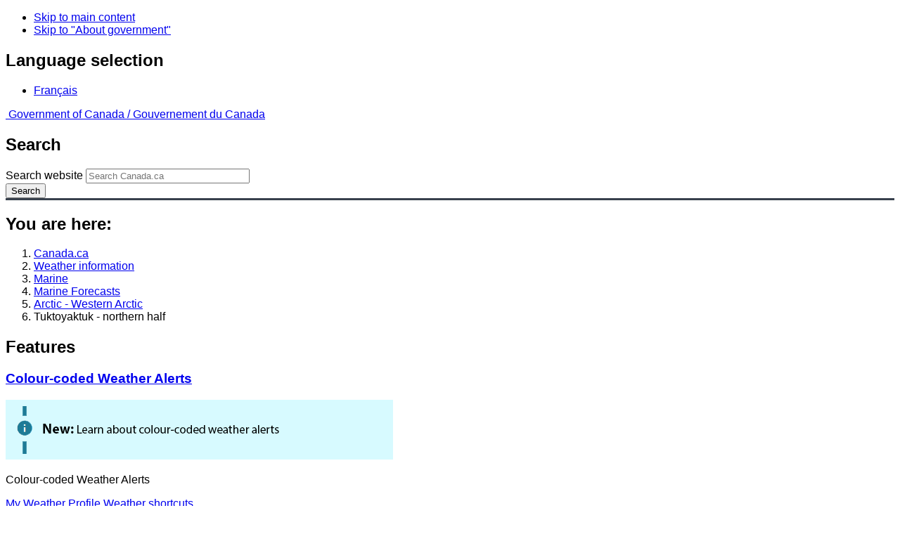

--- FILE ---
content_type: text/css
request_url: https://weather.gc.ca/marine/css/marine.css
body_size: 7754
content:
/* ====================================================================
GLOBAL STYLESHEET
this stylesheet is loaded by all marine pages
-------------------------------------------------------------------- */
/* DO NOT FLOAT LAYER -- Causes print preview bug in Netscape 7 & 8 */
/*  cause safari to move content below left menu */

div.center {
	padding: 0 0 5px 10px;
}

div.center div.grouping,
div.center p,
div.center ul#legendbx,
div.center h1,
div.center span.wc-bslink,
div.center span.exceptionText {width:480px;}

div.center div.textTableHeader p {
	width:550px;
	display:inline;
	height:100px;
}

div.center div.cRight p {
	width:155px;
}

/* ====================================================================
BASIC FORMATTING
-------------------------------------------------------------------- */

#mContainer input[type=submit] { width:5em; display:inline; }

#mContainer { line-height: 1.3;}
#mContainer h2 { margin: 0;} /* content title*/
#mContainer h3, #mContainer a.h3:link, #mContainer a.h3:visited { font-size:1em; color:#0030cf; font-weight:bold; display:inline;} /* content sub-heading title */

.cRight h3 { color:#000;}
#mContainer a.h3:focus, #mContainer a.h3:hover, #mContainer a.h3:active { font-size:1.2em;}
#mContainer h4 { font-size:1.0em; color:#000; font-weight:bold; display:block; margin:0; } /* content sub-heading title style 2 */
#mContainer h5 { font-size:1.0em; color:#000; font-weight:bold; display:block; margin:0;/*page-break-after:always;*/} /* content sub-heading's sub */

#mContainer a.h3:focus, #mContainer a.h3:hover, #mContainer a.h3:visited { font-weight:bold; color:#009;}

#mContainer a:link, .linkBookends { font-size:1em; color:#03c; text-decoration:underline;}
#mContainer a:focus, #mContainer a:hover, #mContainer a:visited { font-size:1em; color:#009; text-decoration:underline;}

#mContainer a.anchor:link, #mContainer a.anchor:active { font-size:1em; color:#03c; text-decoration:none;}
#mContainer a.anchor:focus, #mContainer a.anchor:hover, #mContainer a.anchor:visited { font-size:1em; color:#009; text-decoration:none;}
#mContainer .linkBookends { font-size:.95em; color:#03c; text-decoration:none;}
#mContainer .deadLinkBookends { font-size:1em; color:#666; text-decoration:none;}

#mContainer a.small:link { font-size:0.7em; text-decoration:underline;}
#mContainer a.small:focus, #mContainer a.small:hover, #mContainer a.small:visited { font-size:0.7em; color:#009; text-decoration:underline;}

.textWarning { color:#b00; font-weight:bold; display:block; margin-top:0; margin-bottom:0; /*text-transform:uppercase;*/}
.blueBold { color:#03c; font-weight:bold; display:block; margin-top:0;}
.black {color:#000;}

.small { font-size:10px;}
.marinefont { font-family: Verdana, Arial, sans-serif; }

.spacer { display:block; margin-bottom:20px;}
.spacer-content { display:block; margin-top:30px;}

.basicWidth {width:590px;}

/* warning colours */
.warning { color:#b00; background-color:#c00;}
.warning2 { color:#b00; background-color:#c00;}
.watch { color:#ff0; background-color:#ff0;}
.statement { color:#b00; background-color:#707070;}
.advisory { color:#b00; background-color:#707070;}
.ended { color:#6c6; background-color:#6c6;}
.none { color:#6cf; background-color:#6cf;}
.cyclone { color:#efc500; background-color:#efc500;}
.hurr_s {background-image: url("/hurricane/images/hurr_s.png"); border-style:none; margin-left:5px;}

/* general text formatting */
.textleft { text-align:left;}
.textright { text-align:right;}
.textcenter { text-align:center;}
.textjustify { text-align:justify;}
.small { font-size:10px;}
.smaller { font-size:9px;}
.fineprint { font-size:8px;}
.strike	{ text-decoration:line-through;}
.underline { text-decoration:underline;}
.normal { text-decoration:none;}
.underline { text-decoration:underline;}
.italic { font-style:italic;}
.bold { font-weight:bold;}
.indent { margin-left:35px;}
.tooltipText {
	visibility: hidden;
	color: black;
	border: solid 1px;
	border-radius: 5px;
	font-size: 13px;
	padding: 2px;
	white-space:nowrap;
	display: inline-block;
}
.linkTooltip:hover ~ .tooltipText, .linkTooltip:focus ~ .tooltipText{
	visibility: visible;
}

/*	text formatting, for a specific class	*/
.subPageTitle {
	font-size:0.9em;
}

/* there is a setting in the global template which tells all p tags to indent... override it */

.warningHeaderLinks { text-align:center; display:block; margin:10px 0 10px 0; font-size:12px; font-weight:bold;}

/* ====================================================================
BANNERS & TOP ROW OF TABBED PAGES
-------------------------------------------------------------------- */
#banner-index { display:block; /*width:609px; height:90px;*/ text-align:center; margin-bottom:20px; margin-left:1px;}
#banner-tab { position:absolute; right:0px; font-size:0.8em; /*width:300px; height:54px;*/}

#topPage {
	/* page-break-after:always;*/
	margin:4px 0px 10px 0px;
}
#topPage #rName { width:300px;}
#topPage #rNameFull {
}

/* ====================================================================
SECTION (TABS) FORMATTING
-------------------------------------------------------------------- */

.exceptionText {
	color:#039;
	display:block;
	margin-top:20px;
	margin-bottom:20px;
}
.exceptionText a {
	font-weight:bold;
}

/* Tables Cell Alignment */
.t-left { text-align:left;}
.t-right { text-align:right;}
.t-center { text-align:center;}


/* Weather Conditions - Tables */
table.wc-table { margin:10px 0 15px 0; border:1px solid #b0bdcc; font-size:1em; color:#666; width:100%}
table.wc-table td {font-weight:bold;text-align:right;}
table.wc-table td, table.wc-table th { padding:2px 6px; vertical-align: middle}
table.wc-table th {background-color:#e1efff; font-weight:normal; white-space:normal; color:#666; text-align:left;}

table.wc-table-24hrs {
position:relative;
border:1px solid #b2becf;
border-collapse:collapse;
margin:10px 0 10px 0;
padding:0; width:100%;
font-size:1em;
color:#555;
word-wrap:break-word;
}
table.wc-table-24hrs th { border:1px solid #b2becf; border-collapse:collapse; background-color:#e1efff; padding:0px; vertical-align:top; font-weight:normal; color:#666;}
table.wc-table-24hrs th.date { background-color:#e1efff; font-weight:bold; width:99%; white-space:normal; color:#659acf; text-align:left; border:1px;}
table.wc-table-24hrs td { border-right:1px solid #b2becf; border-collapse:collapse; }
table.wc-table-24hrs td, table.wc-table-24hrs th.date { padding:3px; font-size:0.9em;}
table.wc-table-24hrs tr.odd { background-color:#f0f7ff;}
table.wc-table-24hrs tr th.date a { margin-right:3px;}

.wc-unit { display:block;}
.wc-bslink { margin-bottom:10px; display:block; }
.wc-bslink a { white-space:nowrap; }
.blackbold {font-weight:bold;}

.wcMapHeader { color:#666; font-weight:bold; float:left; margin-top:6px;}
.stationLabel {color:#666; font-weight:bold;}

div#wc-nav {
	width: 100%; /* a width is required for Opera, older Mozilla browsers, and Konqueror browsers */
	margin: 0;
	border: 0;
	left: 0;
}

div#wc-nav ul#wc-nav-list {
	padding: 0;
	bottom: 0;
	width: 100%; /* a width is required for Opera, older Mozilla browsers, and Konqueror browsers */
	white-space:nowrap;
	margin: 0;
}

div#wc-nav ul#wc-nav-list li  {
	float:left;
	background-color: #E1EFFF;
	list-style: none;
	margin: 0 5px 2px 0;
}

div#wc-nav ul#wc-nav-list #on {
	background-color:#5179A1;
	color:#fff;
	text-decoration:none;
}

div#wc-nav ul#wc-nav-list a {
background-image:none;
	display: block;
	float: left;
	padding: 4px;
	text-align: center;
	text-decoration: none;
}

div#wc-nav ul#wc-nav-list #on a {
	color:#fff;
	text-decoration:none;
}
div#wc-nav ul#wc-nav-list a.current,
div#wc-nav ul#wc-nav-list a.current:focus,
div#wc-nav ul#wc-nav-list a.current:hover {
	margin: 0;
	border:0;
}

div#wc-nav ul#wc-nav-list a:focus,
div#wc-nav ul#wc-nav-list a:hover {
	margin-top: 0;
	border:0;
	background: #94b8db;
	color: #000;
}

div#wc-nav ul#wc-nav-list #on a:focus,
div#wc-nav ul#wc-nav-list #on a:hover {
background:inherit
}


/* Weather Conditions - Station Drop Down */
select { border:1px solid #666;}
optgroup.header-buoy { color:#c00; font-weight:bold; display:block; background-color:#fae5e5;}
optgroup.header-land { color:#363; font-weight:bold; display:block; background-color:#dee8de;}

div.wc-summary-nav { margin:0; margin-bottom:15px;  padding:0;}
div.wc-summary-nav span { margin-right:5px; display:inline; float:left;}
div.wc-summary-nav span a { text-decoration:none; }
div.wc-summary-nav span.backToTop { float:right; }

/* MAFOR Decode Table */
.topSpacer { margin-top:25px; display:block;}
ul.mafor { margin:0 0 25px 0; padding:0;}
ul.mafor li { display:inline; list-style-type:none; margin-right:10px; font-weight:bold;}
ul.mafor dt { display:block;}
table.cTable, table.cTable td, table.cTable th { border:1px solid #b2becf; border-collapse:collapse;}
table.cTable { width:590px; margin-bottom:25px; border:0;}
table.cTable caption {display:none;}
table.cTable td, table.cTable th {
	padding:3px;
	vertical-align:top;
	font-size:0.9em;
}
table.cTable th { background-color:#e1efff; text-align:left; font-size:0.9em;}
table.cTable th.tCode { text-align:center;}
table.cTable tr.sub th { background-color:#e1efff; font-style:italic;}
.tCode { background-color:#f0f7ff; text-align:center;}

/* Text Pages */
.textpage-cHolder { margin:20px 0 0px 0; /*border-bottom:1px solid #ccc;*/ padding-bottom:10px;}
.textpage-headerbar { display:block; background-color:#e1efff; display:block; padding:3px; margin-bottom:10px;}
.periodOfCoverage, .ef-date { display:block; color:#03c; font-weight:bold; margin:0px 0 8px 0;}
.ef-date { margin-bottom:0;}
.disclaimerNote { display:block; margin-top:10px;}
.textSummary { display:block; margin:0 0 10px 0;}
.textSummaryBold { display:block; margin:0 0 10px 0; font-weight:bold;}

/* Ice Conditions */
.grouping { display:block; margin-bottom:20px;}

/* Another Area */
#aaTable {float:left;/* min-height:100px; */ border:1px solid #ccc; margin-bottom:5px;width:100%}
#aaTitleBar { width:580px; text-indent:0px; margin:2px 0 0 5px;}
#aaLinks { width:580px; min-height:65px; height:65px;}
#aaLinks ul { list-style:none; float:left; width:580px; margin:5px 0 5px 5px; padding:0;}
#aaLinks ul li { float:left; width:280px; margin:0; margin-bottom:5px; padding:0;}
#aaLinks ul li a:link, #aaLinks ul li a:active, #aaLinks ul li a:visited  { font-size:11px; color:#333; text-decoration:underline; text-align:center;}
#aaLinks ul li a:focus, #aaLinks ul li a:hover { font-size:11px; color:#4169e1; text-decoration: underline;}

/* ====================================================================
MAPS
-------------------------------------------------------------------- */
#canMap {position:relative;margin-left:-5px;margin-top:5px;padding:0px;}
#wcMap {position:relative; float:left; display:block; margin-top:0px;margin-left:0px;z-index:0;clear:right; }
#tabMap {width:100%;}
#tabMap img {margin-top:5px;}

.mapTable { margin-top:20px; font-size:12px;}
.mapTable .icon, .mapTable .text { padding-bottom:20px; vertical-align:top;}
.mapTable .icon { padding-right:10px;}
.mapTable .text { }
.mapTable .text a { display:block;}
.mapTextGroup { display:block; margin-bottom:30px; width:250px;}
.mapTextGroup a { display:block;}
.mapTextGroup span { display:block;}

/*used for legend on canada/regional maps*/
.rightLeg{position:relative; left:6em;}
.displayDiv{width:75px !important;}
/* MAP LEGEND - Don't think any of this is used anymore after WET*/
#mapLegend, #mapLegend590 { width:610px; height:25px; margin:25px 0 0 0; font-size:14px;}
#mapLegend td, #mapLegend590 td { padding-right:5px;}
#mapLegend590 { width:590px;}
.legBoxTDCell { width:35px; height:25px;}

.legendGroup { margin:0; padding:0; /*margin-right:15px;*/}
.legBox { width:1.2em; float:left; font-size: 20px; margin-right:4px;padding:0px;}
.legBoxBorder { border:1px solid black;}

ul#legendbx {
	display:block;
	list-style:none;
	position:relative;
	padding:0;
	margin:0;
	float:left;
	width:95%;
}

ul#legendbx li {
	float:left;
	padding:15px 10px 15px 0;
	white-space:nowrap;
}
ul#legendbx li.lbxLast {
	padding-right: 0;
}


ul#legendbx li.lbx div {
	padding:1px;
	margin-right:5px;
	width:1.2em;
	float:left;
	display:inline;
	border:1px solid black;
}

/* MAP LEGEND - WEATHER CONDITIONS */
#regMapLegend { height: auto !important; }
#regMapLegend { float:left; border:1px solid #bebebe; margin-top:10px;margin-bottom:10px; padding:5px; height:17px; width:580px;}
#regMapLegend .title {display:inline; font-weight:bold; padding-right:0px; /*added*/ float: left;}
#regMapLegend .group {display:inline;  padding-right:0px; /*added */ float: left;}
#regMapLegend .group img { margin: 0px 4px;}

/* Hack for IE 6 to reset page width */
* html div#regMapLegend {width:578px;}

/* MAP TOOLTIPS popups */
#pup { position:absolute;visibility:hidden;width:130px; z-index:200; }

.toolTipBox {	/*	the popup box	*/
	display:block;
	background-color:#FFFEE0;
	border:1px solid #000;
/*	width:130px;
	min-height:10px;
	min-width:130px;	*/
	padding:3px;
	font-family: Verdana, Arial, sans-serif;
	font-size:12px;
	font-weight:bold;
	z-index:999999;
	text-align: center;
}
	/*border-style:groove;  NN4 adds approx 3px padding, adding this causes NN4 to hide the border */
	/* NN4 font-size should be 11px to display the same as current browsers */


/* MAPS - IMG HOLDER */
/*div#regMapHolder { text-align:center; border:1px solid #ccc;}
div#regMapHolder #rMap { border:9px solid #fff;}
removed because not needed*/
/*div#regMapHolder-wConditions {position:relative; margin-top:5px;}
i deleted this because it was screwing with the wc_map.php file*/

div#relmap {position:relative;top:0px;left:0px;border:0px;}
div#relmap img {border:0px;}

/***************************************/
/* TAB INTERFACE */
/***************************************/
div#mContainer {
	float:left;
}/*i made it absolute*/

div#mPageHolder {
}
div#mPageContent, div#mPageContent-bluebar {
	margin:0 auto;
	width:700px;
	float:left;
}
* html div#mPageContent {width:650px;}

div#contentTitleBar, div#contentTitleBar-noBottomMargin {
	padding:0;
	margin:15px 0 20px 0;
	border-bottom:1px solid #000;
	width:700px;

}
div#contentTitleBar-noBottomMargin { margin-bottom:0;}
div#contentTitleBar div#cTitle {
	max-width:100%;
}

hr.cLine { border:0; color:#000; background-color:#000; height:1px; margin:1px 0 20px 0;}
hr.cLine-noBottomMargin { border:0; color:#000; background-color:#000; height:1px; margin:1px 0 0px 0;} /* THIS MAKES IE PISSY */
hr.cLineDotted { background:none; border:none;  border-bottom:1px dotted #6CA7FF; margin:5px 0 20px 0; height:0px;}

.issuedTime, .issuedTime2 { color:#369; display:block; line-height:1.4; margin-bottom:10px; }
.issuedTime3 { color:#369; }

a.boldBlue:link, a.boldBlue:active { color:#03c; text-decoration:underline;}
a.boldBlue:focus, a.boldBlue:hover, a.boldBlue:visited { color:#039;}


/* 2 Col ICE Layout*/
#icePage2Col-c1 { width:100%; position:relative;}
#icePage2Col-c2 { width:100%; position:relative;}

/* 2 Col Layout  for MAP PAGE*/

#mPage2Col-c1 { float:left; margin-left:5px; margin-right:10px; margin-top:10px;}
#mPage2Col-c1-glossary { float:left; width:330px; margin-top:0; margin-right:25px; }
#mPage2Col-c1-glossary p { margin:10px 0; width:330px;}
#mPage2Col-c1b1 {margin:15px 0;/*height:50px;*/}
#mPage2Col-c1b1 div.box1 {float:left;margin-right:10px;}
#mPage2Col-c1b1 div.box2 {position:static;float:left;}
#mPage2Col-c1b2 {margin-top:15px;/*height:50px;*/}
#mPage2Col-c1b2 div.box1 {float:left;margin-right:10px;}
#mPage2Col-c1b2 div.box2 {position:static;float:left;width:150px;}
#mPage2Col-c1b2 div.box2 p {width:150px;}
#mPage2Col-c1b3 {margin-top:15px;/*height:50px;*/}
#mPage2Col-c1b3 div.box1 {float:left;margin-right:10px;}
#mPage2Col-c1b3 div.box2 {position:static;float:left;}

#mPage2Col-c2 { float:left;margin-left:5px; margin-right:5px; margin-top:10px;}
#mPage2Col-c2-glossary { float:left; margin-top:0; padding-right:5px; width:330px; }
#mPage2Col-c2-glossary p { margin:10px 0; width:330px;}
#mPage2Col-c2b1 {/*float:left;*/ margin:15px 10px 0 0;/*height:50px;*/}
#mPage2Col-c2b1 div.box1 {float:left;}
#mPage2Col-c2b1 div.box2 {margin-left:10px;position:static;float:left; width:140px;}
#mPage2Col-c2b2 {margin-top:15px;/*height:50px;*/}
#mPage2Col-c2b2 div.box1 {float:left;}
#mPage2Col-c2b2 div.box2 {margin-left:10px;position:static;float:left; width:140px;}


#mPage2Col-c3 { float:left;margin-left:5px; margin-top:10px;}
#mPage2Col-c3-glossary { float:left; margin-top:0; padding-right:5px; width:330px; }
#mPage2Col-c3-glossary p { margin:10px 0; width:330px;}
#mPage2Col-c3b1 {/*float:left;*/ margin:15px 10px 0 0;/*height:50px;*/}
#mPage2Col-c3b1 div.box1 {float:left;}
#mPage2Col-c3b1 div.box2 {margin-left:10px;position:static;float:left;}
#mPage2Col-c3b2 {margin-top:15px;/*height:50px;*/}
#mPage2Col-c3b2 div.box1 {float:left;}
#mPage2Col-c3b2 div.box2 {margin-left:10px;position:static;float:left; width:150px;}
#mPage2Col-c3b3 {margin-top:15px;/*height:50px;*/}
#mPage2Col-c3b3 div.box1 {float:left;}
#mPage2Col-c3b3 div.box2 {margin-left:10px;position:static;float:left; width:150px;}

div#mPage2Col-c1b1, div#mPage2Col-c1b2, div#mPage2Col-c1b3, div#mPage2Col-c2b1, div#mPage2Col-c2b2, div#mPage2Col-c3b1, div#mPage2Col-c3b2, div#mPage2Col-c3b3{ overflow: visible; clear: left; }
 div.boxNone
{position:relative;margin-top:-50px;left:75px;width:200px;min-height:60px;}
.noLink {
	font-weight:bold;
	color:#0033CC;
}


/*=========================================================================
 Maps Page Layout
=========================================================================== */
#mPage2Col-c1 p img, #mPage2Col-c2 p img { margin-right:10px; vertical-align:top;}
#mPage2Col-c1 a:link, #mPage2Col-c1 a:visited, #mPage2Col-c2 a:link, #mPage2Col-c2 a:visited, #mPage2Col-c3 a:link, #mPage2Col-c3 a:visited {font-weight:bold;}

/*=========================================================================
 Forecast Page Layout
========================================================================== */
div.cGrandpa, div.cGrandpaNoBlue {
	width:700px;
	margin:0;
	padding:0;
	background:url("/marine/images/blueRbar.gif") repeat-y 110px;
}
div.cGrandpaNoBlue {
	background: none;
}
div.cGrandpaNoBlue div.cLeft {
	width:700px;

}

div.cRight h5 { color:#03c;}
div.cLeft {
	float:left;
	width:510px;
}
div.cRight {
	float:right;
	width:155px;
	margin:0px 10px 10px 10px;
	padding:0;
}
div.cFooterForecast { clear:both; margin:0px; padding:6px 0px 1px 0px; border:0px;}
div.cFooter { clear:both; background-color:#000; color:#000; height:1px; font-size:1px; line-height:0px; margin:0px; padding:0px; border:0px; margin-top:5px;}
div.cFooterHidden { clear:both; background-color:#fff; color:#fff; height:1px; font-size:1px; line-height:0px; margin:0px; padding:0px; border:0px; margin-top:0px;}
.f-12Holder {
	margin:0 0 5px 0;
}
.f-c1 {
	float:left;
	margin:0px 6px 0px 0px;
	width:160px;
}
div#mContainer div.f-c1 h4 {
	color:#369;
}
.f-c2 {
	float:left;
	width:330px;
	margin:0px 6px 0px 0px;
}
/* 	.dottedLineImage --> content area
	.dottedLineImage2 --> pages with anchor tags at top*/
.dottedLineImage2, .dottedLineImage  { background:url("/marine/images/line_dotted.gif") 0 0 repeat-x; padding:0; margin: 0 0 .4em; border:0;height:1em;}
.dottedLineImage {  clear:both;}
.dottedLineImage2 { margin-top:3px; clear:both; width:700px;}


/* Glossary Page Layout */
/* #gNav {} */
#gNav ul { list-style:none; list-style-type:none; margin:0px; padding:0px; margin-bottom:20px; width:165px; float:left;}
#gNav ul.addRMargin { margin-right:10px;}

#gNav ul li a:link, #gNav ul li a:visited { font-weight:bold; color:#03c;}
#gNav ul li a:focus, #gNav ul li a:hover, #gNav ul li a:active { text-decoration:underline; color:#009;}

/* ====================================================================
WARNING BANNER(S)
-------------------------------------------------------------------- */
#warningBannerHolder { margin: 0 0 15px;}
#warningBanner { margin-top:12px; padding:1px 0 2px;}
.banner-warning { background-color:#b00; border:2px solid #000; }
.banner-watch { background-color:#ff0; color: #000; border:2px solid #000; }
.banner-statement { background-color:#707070; border:2px solid #000; }
.banner-advisory { background-color:#707070; border:2px solid #000; }
.banner-ended { background-color:#6c6; border:2px solid #000; }

#warningBanner ul { margin:0px; padding:2px; list-style:none; list-style-type:none;}
#warningBanner ul li { text-align:center; height:auto; padding:1px;}

#warningBanner ul li a { display:block; }
div#warningBanner ul li a:link, #warningBanner ul li a:visited  { text-align:center; text-transform:uppercase; font-family:sans-serif; font-weight:700; color:#000; text-decoration:none}
div#warningBannerHolder div.banner-warning ul li a:link, div#warningBannerHolder div.banner-warning ul li a:visited, div#warningBannerHolder div.banner-statement ul li a:link, div#warningBannerHolder div.banner-statement ul li a:visited, div#warningBannerHolder div.banner-advisory ul li a:link, div#warningBannerHolder div.banner-advisory ul li a:visited { color:#fff; }

div#warningBannerHolder div ul li a:focus,
div#warningBannerHolder div ul li a:hover {text-decoration:underline}


/* ====================================================================
BOTTOM MARINE-SPECIFIC FOOTER
-------------------------------------------------------------------- */
#mMarineFooter, #mMarineFooter590 {
	display:block;
	/*float:left;*/
	border-top:1px solid #ccc;
	margin-top:5px;
	padding-top:5px;
	width: 700px;
}
#mMarineFooter590 {
	min-height:105px;
}
#bnTitleBar {
	width:685px;
	background-color:#6699CC;
	color:#000;
	font-weight:bold;
	padding: 3px 0px 3px 15px;
}
#bnTitleBar a, #bnTitleBar a:link, #bnTitleBar a:visited, #bnTitleBar a:focus, #bnTitleBar a:hover, #bnTitleBar a:active {
	text-decoration: underline;
	color: #000;
}
#bnTitleBar a:focus, #bnTitleBar a:hover {
	color: #fff;
}

#bnTable {left:0px;top:0px; width:480px; padding-bottom:5px;}

#bnLinks {background-color:#e1efff; width:700px}
#bnLinks ul.mMarineFooter {float:left;width:350px;margin:0;list-style:none; padding:0 0;background-color:#e1efff;}
#bnLinks ul.mMarineFooter  li {float:left;width:320px; margin:0 10px 0;padding:3px 0 3px 5px}
/*	have to declare all four of these, in this specific order, so they work correctly
	link, visited and active are all the same. hover is the only different one	*/
#bnLinks ul.mMarineFooter li a:link {
	color:#333;
	text-decoration:underline;
}
#bnLinks ul.mMarineFooter li a:visited {
	color:#333;
	text-decoration:underline;
}
#bnLinks ul.mMarineFooter li a:focus,
#bnLinks ul.mMarineFooter li a:hover {
	color:#4169e1;
	text-decoration: underline;
}
#bnLinks ul.mMarineFooter li a:active {
	color:#333;
	text-decoration:underline;
}

/*XXXXXXXXXXXXXXXXXXXX floated elements clearfix  XXXXXXXXXXXXXXXXXXXXXXX*/
/* When a float is contained within a container box that has a visible border or background,
that float does not automatically force the container's bottom edge down as the float is made taller.*/
.clearfix:after {
	content:".";
	height:0;
	visibility:hidden;
   display:block;
   clear:both;
}



/* Holly Hack Targets IE Win only \*/
/*forward slash and star on this line are commenting out the hack. this has been moved over to the win_ie stylesheet.
* html .clearfix {height: 1%;}
.clearfix {display: block;}
/* End Holly Hack */

/* ====================================================================
TEXT VERSION - REPLACEMENT FOR MAPS
-------------------------------------------------------------------- */
/* DO NOT FLOAT LAYER -- Causes print preview bug in Netscape 7 & 8 */
.textTable { border:1px solid #b0bdcc; margin:auto;  margin-bottom:20px; width:700px;}

div.textTable ul { margin-top:10px; margin-left:0px; padding:0px; list-style:none; list-style-type:none; min-width:100%;}
.textTable ul li { margin:0px; padding:5px; vertical-align:top;}
.textTable ul li.odd { background-color:#e1efff; }
.textTable ul li.lastItem { border-bottom:none;}
.textTable ul li a:link, .textTable ul li a:visited  { text-align:center;}
.textTable ul li a:focus, .textTable ul li a:hover { text-decoration: underline;}

.textTable .textTableHeader { padding:5px 0 5px 5px; }
.textTableHeader_hurr { padding:5px 0 5px 5px; height:25px; }
.textTable .textTableHeader-highlight { padding:5px 0 5px 5px; font-weight:bold; border-bottom:1px solid #b0bdcc;}
.textTable span.colorBox1, .textTable span.colorBox2, .textTable span.colorBox3, .textTable span.colorBox4 { border:1px solid #000; width:25px; height:25px; background-color:#b00; display:block; float:left; margin-bottom:5px;}
.textTable span.colorBox1 { background-color:#b00;}
.textTable span.colorBox2 { background-color:#ff0;}
.textTable span.colorBox3 { background-color:#6c6;}
.textTable span.colorBox4 { background-color:#6cf;}
.textTable p { margin:0; }


/* ====================================================================
MAIN NAVIGATION
-------------------------------------------------------------------- */
div#navigation {
   float:left;
	padding:0;
	margin:0;
	width:100%;
}
* html div#navigation {width:100%;}

div#navigation div#navRow1 {
}
div#navigation div#navRow2 {
	clear:both;
	float:left;
	z-index:1;
	position:relative;
	top:-0.5em;
	margin-top:-5px;
}
div#navigation div#navRow2 ul {
	position:relative;
}
div#navigation ul {padding:0; margin:0;}
div#navigation dt {display:none;}
div#navigation li {float:left; margin:0; padding:0; text-align:center;display:inline;white-space:nowrap}
div#navigation li a, div#navigation li a:visited {text-decoration:none; color:#000; float:left; font-size:1em;}
div#navigation li a:focus {background: #A7CBFF; color:#000;}
html>body div#navigation li a:active {background: #A7CBFF; color:#fff;}
* html div#navigation li a:active {background: #A7CBFF; color:#fff;}
div#navigation li span {float:left; cursor:pointer;}
div#navigation div#navRow2 li .single {height:1.9em; border-bottom:1px solid #999;}
div#navigation div#navRow1 li .single {height:2.5em; border-bottom:1px solid #999;}

div#navigation .on   {background:#6699cc; color:#000; font-weight:bold }
div#navigation .off  {background:#A7CBFF;}

div#navigation li span.side {
	width:5px;
	float:left;
	margin-top:1px;
	overflow: hidden;
}

div#navigation li span.side span.p1 {width:0; height:1px; float:left; margin-left:3px; border-left:2px solid #999; font-size:1px;
	overflow: hidden;
}

div#navigation li span.side span.p2 {width:2px; height:1px; float:left; margin-left:2px; border-left:1px solid #999; font-size:1px;
	overflow: hidden;
}

div#navigation li span.side span.p3 {width:3px; height:2px; float:left; margin-left:1px; border-left:1px solid #999; font-size:1px;
	overflow: hidden;
}

div#navigation li span.side span.p4 {width:4px; float:left; border-left:1px solid #999;
}

div#navigation li span.side span.p5 {width:0; height:1px; float:left; margin-right:3px; border-right:2px solid #999; font-size:1px;
	overflow: hidden;
}

div#navigation li span.side span.p6 {width:2px; height:1px; float:left; margin-right:2px; border-right:1px solid #999; font-size:1px;
	overflow: hidden;
}

div#navigation li span.side span.p7 {width:3px; height:2px; float:left; margin-right:1px; border-right:1px solid #999; font-size:1px;
	overflow: hidden;
}

div#navigation li span.side span.p8 {
	width:4px;
	float:left;
	border-right:1px solid #999;
}

div#navigation li span.mid {border-top:1px solid #999; /*padding:0px 10px;*/}
div#navigation div#navRow1 li span.mid span.tabText {padding:2px 15px; border-bottom:0; white-space:nowrap; width: 193px}
div#navigation div#navRow2 li span.mid span.tabText {padding:2px 8px; border-bottom:0; white-space:nowrap;width: 114px}

div#navigation li a.menu:focus,
div#navigation li a.menu:hover {
	background:transparent;
}

div#navigation li a.menu:focus span.mid,
div#navigation li a.menu:hover span.mid,
div#navigation li a.menu:focus span.mid span,
div#navigation li a.menu:hover span.mid span,
div#navigation li a.menu:focus span.side span,
div#navigation li a.menu:hover span.side span
{
	color:#000;
	background:#84B7EB;
}

div#navigation  div#navRow2 li#link4 span.mid span.tabText { width: 149px }
div#navigation  div#navRow2 li#link5 span.mid span.tabText { width: 149px }
div#navigation  div#navRow2 li#link6 span.mid span.tabText { width: 148px }
div#navigation  div#navRow2 li#link7 span.mid span.tabText { width: 149px }

/* CSS features for that cause problems or are different for Microsoft IE */
.rising {font-size:1.4em;padding-right:1px;margin-bottom:2px;}
.falling {font-size:1.4em;padding-right:1px;}
.steady {font-size:1.2em;padding-left:3px;}

/* ====================================================================
PRINT PREVIEW STYLE SHEET
media="screen"
-------------------------------------------------------------------- */

@media print {

/* top wordmarks*/
#nav-text {display:none;}
.navmenu-text {display:none;}
#nav {display:none;}
#navigation {display:none;}
#wc-nav {display:none;}

#topPage {margin-top:0px;}
h1 {margin-left:10px;margin-bottom:10px;}
div#mPageContent-bluebar {margin-top:0px; }

/* MAFOR Decode Table */
table.cTable {width:80%;}
table.cTable caption {display:none;}
table.cTable, table.cTable td, table.cTable th { border-collapse:separate;}
.tCode { background-color:#f0f7ff; text-align:center;}

#mMarineFooter590 {display:none;}
#mMarineFooter {display:none;}

div#textbelow { display:none;}
div#citybuttons { display:none;}

div.cGrandpa { background:none;}
div.dottedLineImage, div.dottedLineImage2 { background:none}

div#colLayout { float:none; }
div#mContainer, div#mPageContent { float:none; margin:0;}
div#mPage2Col-c1-glossary { width:90%; float:none; }
div#mPage2Col-c2-glossary { width:90%; float:none;}
div#glossaryDefinitions p { width:90%; }

div ul.commonbar { display:none; }

table.wc-table-24hrs, div.wc-summary-nav {

	margin:0;
}

span.wc-bslink a {
	display:block;
}

div.foot1 { width:100%; margin:0;}

div.textTable {width:80%;}

} /* end print styles */

div.gecko-margin-fix {
	clear:both;
	font-size:0.4em;
	padding:0;
	margin:0;
}

div.clear-right {
	clear:right;
	font-size:0.2em;
}

.hurr_m {
	position:relative;
   left:500px;
   top:-40px;
   z-index:100;
   width:35px;
   height:40px;
}

.skipContent, .skipContent2{
	display: none;
}

div.cols2equal {
    float: left;
    margin: 0;
    padding: 1px;
    width: 48%;
}

div.cols2equal div {
  padding: 5px;
}

div.margin-auto{
	margin-left:auto !important;
	margin-right:auto !important;
}

.display-inline { display:inline !important; }



.asteriskRed {
	   color:red;
}

.tgl-panel{
  margin-left: 0;
}

#forecast-content .col-lg-9 > .row{
  padding-top: 5px;
  padding-bottom: 5px;
}

#legend{
  max-width: 590px;
  border: 1px solid #CCC;
}

#legend div{
  padding-left: 10px;
  padding-right: 10px;
}

#legLink{
  max-width: 600px;
  border: 0px;
}

#legLink div{
  padding-left: 0px;
  padding-right: 0px;
}

.grouping.brdr-bttm{
  padding-bottom: 35px;
}

.panel-body li[id^="m"]{
  margin-bottom: 5px;
}

details.panel.panel-info{
  padding-bottom: 0;
}

details .panel-body{
  margin-left: 0;
}

details .panel-body ul{
  margin-bottom: 0;
}

details.panel.panel-info summary h2{
  display: inline-block;
}

details.panel.panel-info .panel-body section{
  color: #31708F;
  background-color: #D9EDF7;
  border: 1px solid #BCE9F1;
  margin-bottom: 15px;
  padding: 10px 15px;
  border-radius: 3px;
}

details.panel.panel-info .panel-body section h2{
  font-size: 18px;
  margin: 0;
}

.hurrMarine{
	position:absolute;
	right:10px;
	bottom:45px;
	z-index:100;
	width:35px;
}

#forecast-content .col-lg-9 > .row{
  padding-top: 5px;
  padding-bottom: 5px;
}

.grouping.brdr-bttm{
  padding-bottom: 35px;
}

.panel-body li[id^="m"]{
  margin-bottom: 5px;
}

details.panel.panel-info{
  padding-bottom: 0;
}

details .panel-body{
  margin-left: 0;
}

details .panel-body ul{
  margin-bottom: 0;
}

details.panel.panel-info summary h2{
  display: inline-block;
}

[role="tabpanel"][aria-expanded="true"]{
  background-color: #FFF;
}

summary{
  padding: 5px;
}

.tabpanels details[open]{
  background-color: #FFF;
}

@media print{
  details.panel.panel-info{
    display: none;
  }
}

.tgl-panel{
  max-width: 99%;
}


--- FILE ---
content_type: text/javascript
request_url: https://weather.gc.ca/203/js/favourites/favourites-1.7.min.js
body_size: 3794
content:
!function(window,$,Modal,Sortable){"use strict";var initialized=!1;window.wxo=window.wxo||{},window.wxo.isInitialized=function(){return initialized},window.wxo.initFavourites=function(force){if(!window.document.getElementById("favourites-panel"))throw Error("Weather Shortcuts is not ready");if(initialized&&!force)throw Error("Weather Shortcuts is initialized");var favs_list,STATES_Viewing=0,STATES_Adding=1,STATES_Organizing=2,STATES_Renaming=3,DIALOG_SameName=0,DIALOG_MaxReached=2,DIALOG_RenameMatch=4,current_state=STATES_Viewing,renaming_previous_name="",list_previous=[],$document=$(window.document),$favourites_panel=$("#favourites-panel"),$favourites_btn_add=$("#favourites-btn-add"),$favourites_btn_save=$("#favourites-btn-save"),$favourites_btn_cancel=$("#favourites-btn-cancel"),$favourites_btn_organize=$("#favourites-btn-organize"),$favourites_btn_rename=$("#favourites-btn-rename"),$favourites_btn_delete=$("#favourites-btn-delete"),$favourites_list=$("#favourites-list"),$favourites_text_name=$("#favourites-text-name"),$favourites_add=$("#favourites-add"),$favourites_txt_none=$("#favourites-txt-none"),$favourites_btn_close=$("#favourites-btn-close"),$favourites_div_panel=$("#favourites-div-panel"),$favourites_div_heading=$("#favourites-div-heading"),$favourites_div_body=$("#favourites-div-body"),$favourites_txt_description=$("#favourites-txt-description"),$favourites_div_addorg=$("#favourites-div-addorg"),$favourites_btn_reset=$("#favourites-btn-reset"),samename_modal=new Modal("#favourites-dlg-samename"),maxreached_modal=new Modal("#favourites-dlg-maxreached"),renamematch_modal=new Modal("#favourites-dlg-renamematch"),lang=window.document.documentElement.lang[0];function getLocalStorage(key){try{return window.localStorage.getItem(key)}catch(e){return null}}function format_link(url,name){return'<a href="'+encodeURI(url)+'">'+(map={"&":"&amp;","<":"&lt;",">":"&gt;",'"':"&quot;","'":"&#039;","/":"&#x2F;",";":"","|":""},name.replace(/[&<>"'/;|]/g,(function(m){return map[m]}))+"</a>");var map}function format_li(url,name){return'<li data-href="'+encodeURI(url)+'">'+format_link(url,name)+"</li>"}function check_already_have_shortcut(name){var links=[];current_state===STATES_Adding?links=$("#favourites-list>li>a").get():current_state===STATES_Renaming&&(links=$("#favourites-list>li").get());for(var i=0;i<links.length;i++)if($(links[i]).text()===name)return!0;return!1}function is_panel_open(){return $favourites_panel.hasClass("open")}function open_dialog_box(dialog,callback){switch(dialog){case DIALOG_SameName:samename_modal.addEvent("click",".button-yes",(function(e){samename_modal.close(),callback(e)})),samename_modal.addEvent("click",".button-no",samename_modal.close),samename_modal.open();break;case DIALOG_MaxReached:maxreached_modal.addEvent("click",".button-close",maxreached_modal.close),maxreached_modal.open();break;case DIALOG_RenameMatch:renamematch_modal.addEvent("click",".button-yes",(function(e){renamematch_modal.close(),callback(e)})),renamematch_modal.addEvent("click",".button-no",renamematch_modal.close),renamematch_modal.open()}}function restore_list_order(){$favourites_list.empty();for(var indx=0;indx<list_previous.length;indx++)$favourites_list.append(format_li(list_previous[indx].url,list_previous[indx].name))}function list_modified(){var list=[];current_state===STATES_Viewing?$("#favourites-list>li>a").each((function(){var t=$(this);list.push({name:t.text(),url:t.attr("href")})})):current_state==STATES_Organizing&&$("#favourites-list>li").each((function(){var t=$(this);list.push({name:t.text(),url:t.attr("data-href")})}));try{window.localStorage.setItem("my.favourites",JSON.stringify(list))}catch(e){console.warn("Cookies are disabled")}}function add_end(){current_state=STATES_Viewing,$favourites_add.addClass("hidden"),$favourites_btn_add.removeAttr("disabled"),$favourites_btn_organize.removeAttr("disabled")}function organize_finish(){current_state=STATES_Viewing,favs_list.destroy(),$("#favourites-list>li").removeClass("sortable-selected"),$favourites_list.removeClass("sortable"),$favourites_div_addorg.removeClass("hidden"),$favourites_btn_delete.addClass("hidden"),$favourites_btn_rename.addClass("hidden"),$favourites_btn_close.addClass("hidden"),$favourites_div_heading.addClass("hidden"),$favourites_div_panel.removeClass("panel panel-default"),$favourites_div_body.removeClass("panel-body panel-greybkd"),$favourites_txt_description.addClass("hidden"),$("#favourites-list>li").each((function(){var name=$(this).text(),url=$(this).attr("data-href");$(this).html(format_link(url,name))}))}function rename_finish(){favs_list.option("disabled",!1),current_state=STATES_Organizing,$favourites_btn_close.removeAttr("disabled"),$favourites_btn_delete.removeAttr("disabled"),$favourites_btn_rename.removeAttr("disabled")}function select_item(element){$("#favourites-list>li").removeClass("sortable-selected"),$(element).addClass("sortable-selected"),$favourites_btn_rename.removeAttr("disabled"),$favourites_btn_delete.removeAttr("disabled")}function setCookie(key,value){var $expiry=new Date;$expiry.setTime($expiry.getTime()+7776e6),window.document.cookie=key+"="+value+"; expires="+$expiry.toGMTString()+"; path=/"}function create_key(){var myfav=getLocalStorage("my.favourites"),favs=myfav;if(myfav)try{favs=JSON.parse(myfav)}catch(e){favs=null}if(favs){var $myfav6076list=$("#myfav6076list");if($myfav6076list.empty(),favs.length>0)for(var indx=0;indx<favs.length;indx++)$myfav6076list.append(format_li(favs[indx].url,favs[indx].name))}$.ajax({type:"POST",url:"/api/myfavourites.php",data:{lang:lang,post_myfav:myfav,post_myfavtoken:""},success:function(content){var urlink,json=JSON.parse(content);myfav=JSON.stringify(json.myfavls),window.localStorage.setItem("myfavtoken",json.myfavtoken),window.localStorage.setItem("my.favourites",myfav),"f"==lang?(urlink="<a href='/myprofile/myfavourites_f.html?lang=f&myfavtoken="+json.myfavtoken+"'>"+window.location.origin+"/myprofile/myfavourites_f.html?lang=f&myfavtoken="+json.myfavtoken+"</a>",$("#url6076").html("<p class='linkwrap'>"+urlink+"</p>")):(urlink="<a href='/myprofile/myfavourites_e.html?lang=e&myfavtoken="+json.myfavtoken+"'>"+window.location.origin+"/myprofile/myfavourites_e.html?lang=e&myfavtoken="+json.myfavtoken+"</a>",$("#url6076").html("<p class='linkwrap'>"+urlink+"</p>"))}})}window.wxo._initializePanel=function(){if(!initialized){var favs,myfavtoken,fav_radarmap=function(key){for(var k=key+"=",settingsCookie=window.document.cookie.split(";"),i=0;i<settingsCookie.length;i++){for(var c=settingsCookie[i];" "==c.charAt(0);)c=c.substring(1,c.length);if(0==c.indexOf(k))return c.substring(k.length,c.length)}return""}("radarmap");void 0!==fav_radarmap&&"updated"==fav_radarmap||function(newfav,linkE,linkF){var oldfavs=getLocalStorage("my.favourites"),langfavs="",newsearch="";"radarmap"==newfav&&(newsearch="radar/index");langfavs=-1!=window.location.href.indexOf("_f.html")?"f":"e";if(oldfavs){try{oldfavs=JSON.parse(oldfavs)}catch(e){oldfavs=null}for(var list=[],indx=0;indx<oldfavs.length;indx++)-1==oldfavs[indx].url.indexOf(newsearch)?list.push({name:oldfavs[indx].name,url:oldfavs[indx].url}):(setCookie(newfav,"updated"),"f"==langfavs?list.push({name:oldfavs[indx].name,url:linkF}):list.push({name:oldfavs[indx].name,url:linkE}));try{window.localStorage.setItem("my.favourites",JSON.stringify(list))}catch(e){console.warn("Cookies are disabled")}setCookie(newfav,"updated")}}("radarmap","/map_e.html?layers=,radar","/map_f.html?layers=,radar");try{new MutationObserver((function(){is_panel_open()?$("#favourites-panel .overlay-close").attr("tabindex","0"):function(){void(samename_modal.isOpen()?samename_modal.close():maxreached_modal.isOpen()?maxreached_modal.close():renamematch_modal.isOpen()&&renamematch_modal.close()),current_state===STATES_Adding?add_end():current_state===STATES_Organizing?(organize_finish(),restore_list_order()):current_state===STATES_Renaming&&(rename_finish(),organize_finish(),restore_list_order(),current_state=STATES_Viewing);create_key()}()})).observe($favourites_panel.get(0),{attributes:!0,attributeFilter:["aria-hidden"],subtree:!1})}catch(e){}if(""!=$.query.get("myfavtoken")&&""!=(myfavtoken=$.query.get("myfavtoken"))&&$.ajax({type:"POST",url:"/api/myfavourites.php",data:{lang:lang,post_myfav:"",post_myfavtoken:myfavtoken},success:function(content){var indx,json=JSON.parse(content);try{window.localStorage.setItem("my.favourites",JSON.stringify(json.myfavls))}catch(e){console.warn("Cookies are disabled")}for(window.localStorage.setItem("myfavtoken",json.myfavtoken),favs=getLocalStorage("my.favourites"),favs=JSON.parse(favs),$favourites_list.empty(),indx=0;indx<favs.length;indx++)$favourites_list.append(format_li(favs[indx].url,favs[indx].name));var $myfav6076list=$("#myfav6076list");for($myfav6076list.empty(),indx=0;indx<favs.length;indx++)$myfav6076list.append(format_li(favs[indx].url,favs[indx].name))}}),favs=getLocalStorage("my.favourites"))try{favs=JSON.parse(favs)}catch(e){favs=null}if(favs)if($favourites_list.empty(),0==favs.length)$favourites_txt_none.removeClass("hidden");else for(var indx=0;indx<favs.length;indx++)$favourites_list.append(format_li(favs[indx].url,favs[indx].name));else list_modified();initialized=!0}},$favourites_btn_add.on("click",(function(){if($("#favourites-list>li").length>=30)open_dialog_box(DIALOG_MaxReached,null);else{current_state=STATES_Adding,$favourites_text_name.val(),$favourites_add.removeClass("hidden"),$favourites_btn_add.attr("disabled","disabled"),$favourites_btn_organize.attr("disabled","disabled");var text=$("h1").first().text();text.length>=50&&(text=text.substring(0,49)+"…"),$favourites_text_name.focus().val(text)}})),$favourites_btn_save.on("click",(function(){var query1=window.location.search.replace("%2C",","),url=window.location.pathname+query1,name=($favourites_text_name.val()||$("h1").text()).trim(),already_have_shortcut=check_already_have_shortcut(name),callback=function(url,name,already_have_shortcut){already_have_shortcut?$("#favourites-list>li>a").each((function(){$(this).text()===name&&$(this).attr("href",url)})):$favourites_list.append(format_li(url,name)),add_end(),list_modified(),$favourites_txt_none.hasClass("hidden")||$favourites_txt_none.addClass("hidden")};already_have_shortcut?open_dialog_box(DIALOG_SameName,(function(){callback(url,name,already_have_shortcut),$("#confirm-favourites").trigger("open.wb-lbx",[[{src:"#confirm-favourites",type:"inline"}],!0])})):(callback(url,name,already_have_shortcut),$("#confirm-favourites").trigger("open.wb-lbx",[[{src:"#confirm-favourites",type:"inline"}],!0])),create_key()})),$favourites_btn_cancel.on("click",add_end),$favourites_btn_organize.on("click",(function(){current_state=STATES_Organizing,$favourites_list.addClass("sortable"),$favourites_div_addorg.addClass("hidden"),$favourites_btn_delete.removeClass("hidden"),$favourites_btn_rename.removeClass("hidden"),$favourites_btn_close.removeClass("hidden"),$favourites_btn_close.removeAttr("disabled"),$favourites_btn_delete.attr("disabled","disabled"),$favourites_btn_rename.attr("disabled","disabled"),$favourites_div_heading.removeClass("hidden"),$favourites_txt_description.removeClass("hidden"),$favourites_div_panel.addClass("panel panel-default"),$favourites_div_body.addClass("panel-body panel-greybkd"),$("#favourites-list>li").removeClass("sortable-selected"),list_previous=[],$("#favourites-list>li>a").each((function(){var t=$(this);list_previous.push({name:t.text(),url:t.attr("href")});var name=t.text();$(this).parent().text(name)})),favs_list=Sortable.create(window.document.getElementById("favourites-list"),{animation:150,onChoose:function(e){select_item(e.item)}})})),$favourites_btn_close.on("click",(function(){list_modified(),organize_finish(),$("#confirm-favourites").trigger("open.wb-lbx",[[{src:"#confirm-favourites",type:"inline"}],!0])})),$favourites_btn_rename.on("click",(function(){var $element=$(".sortable-selected");$element.length&&(current_state=STATES_Renaming,favs_list.option("disabled",!0),renaming_previous_name=$element.text(),$element.html('<input id="favourites-inp-renaming" type="text" maxlength="50"></input>'),($element=$(".sortable-selected>input")).focus().val(renaming_previous_name),$favourites_btn_close.attr("disabled","disabled"),$favourites_btn_delete.attr("disabled","disabled"),$favourites_btn_rename.attr("disabled","disabled"))})),$document.on("keydown","#favourites-inp-renaming",(function(e){13!=e.which&&9!=e.which||(e.preventDefault(),e.stopPropagation(),$("#favourites-inp-renaming").blur())})),$document.on("focusout","#favourites-inp-renaming",(function(){var value=$(this).val()||renaming_previous_name,already_have_shortcut=value!==renaming_previous_name&&check_already_have_shortcut(value),elem=$(this),callback=function(){elem.parent().text(value),rename_finish()};if(already_have_shortcut){var old_value=value;do{var match=value.match(/\((\d+)\)$/);if(match){var suffix=+match[1]+1;value=value.replace(/\(\d+\)$/,"("+suffix+")")}else value+=" (2)";renamematch_modal.getChild("#replace-text1").text(old_value),renamematch_modal.getChild("#replace-text2").text(value),open_dialog_box(DIALOG_RenameMatch,callback)}while(check_already_have_shortcut(value))}else callback()})),$favourites_btn_delete.on("click",(function(){var selected=$(".sortable-selected");selected.length&&(selected.remove(),$favourites_btn_delete.attr("disabled","disabled"),$favourites_btn_rename.attr("disabled","disabled"),0==$("#favourites-list>li").length&&$favourites_txt_none.removeClass("hidden"))})),$favourites_btn_reset.on("click",(function(){try{window.localStorage.removeItem("my.favourites")}catch(e){}window.location.reload()})),$document.on("keydown",(function(e){if(is_panel_open())switch(e.which){case 38:current_state===STATES_Organizing&&(e.preventDefault(),e.stopPropagation(),function(){var selected=$(".sortable-selected"),elem=[];elem=selected.length?selected.prev():$("#favourites-list>li").first();elem.length&&select_item(elem[0])}());break;case 40:current_state===STATES_Organizing&&(e.preventDefault(),e.stopPropagation(),function(){var selected=$(".sortable-selected"),elem=[];elem=selected.length?selected.next():$("#favourites-list>li").last();elem.length&&select_item(elem[0])}());break;case 33:current_state===STATES_Organizing&&(e.preventDefault(),e.stopPropagation(),function(){var selected=$(".sortable-selected");if(selected.length){var hook=selected.prev();if(hook.length){var $element=selected.detach();hook.before($element)}}}());break;case 34:current_state===STATES_Organizing&&(e.preventDefault(),e.stopPropagation(),function(){var selected=$(".sortable-selected");if(selected.length){var hook=selected.next();if(hook.length){var $element=selected.detach();hook.after($element)}}}())}}));var initIntervalId=setInterval((function(){window.wb.isReady&&0!==$("#favourites-panel").length&&($("#favourites-panel").hasClass("wb-overlay-inited")||$("#favourites-panel").trigger("wb-init.wb-overlay"),clearInterval(initIntervalId))}),500);window.wxo._initializePanel()}}(window,window.jQuery,window.Modal,window.Sortable);

--- FILE ---
content_type: text/javascript
request_url: https://weather.gc.ca/cacheable/js/marine/dropdown.js
body_size: 292
content:
/**
 * Disable submit and show border when weather conditions dropdown is clicked and default option is selected.
 */
$(function(){
  $(document).on('click', '#formSelect input[type="submit"]', function(e){
    var dropdown = $('#bsSelect');

    if(dropdown.prop('selectedIndex') === 0){
      dropdown.css('border', '2px solid #A94442');
      e.stopPropagation();
      e.preventDefault();
      return false;
    }
  });
});